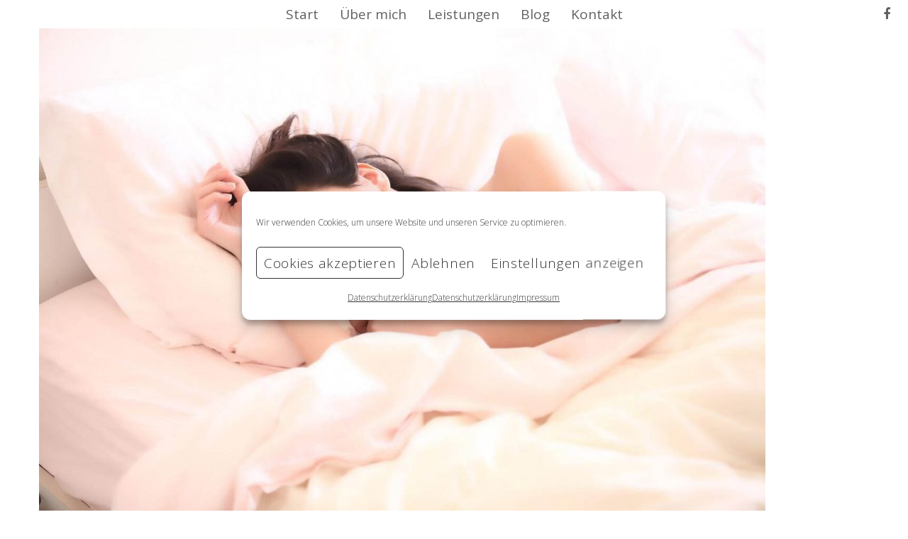

--- FILE ---
content_type: text/html; charset=UTF-8
request_url: https://hebamme-doreen.de/wie-viel-schlaf-braucht-ein-baby-eigentlich/blog_hebammelangenhagen4/
body_size: 7512
content:
<!doctype html> <!--[if lt IE 10]><html class="ie9 no-js" dir="ltr" lang="de"> <![endif]--> <!--[if (gt IE 9)|!(IE)]><!--><html class="no-js" dir="ltr" lang="de"> <!--<![endif]--><head><meta charset="UTF-8"><!-- <link media="all" href="https://hebamme-doreen.de/wp-content/cache/autoptimize/css/autoptimize_e8b426fc532461b0febf1300aac4647f.css" rel="stylesheet"> -->
<link rel="stylesheet" type="text/css" href="//hebamme-doreen.de/wp-content/cache/wpfc-minified/23jhcgrc/9qtxy.css" media="all"/><title>Blog_HebammeLangenhagen4 | Hebamme Doreen Albrecht</title><meta name="robots" content="max-image-preview:large" /><meta name="author" content="Benutzer1"/><link rel="canonical" href="https://hebamme-doreen.de/wie-viel-schlaf-braucht-ein-baby-eigentlich/blog_hebammelangenhagen4/" /><meta name="generator" content="All in One SEO (AIOSEO) 4.8.0" /> <script type="application/ld+json" class="aioseo-schema">{"@context":"https:\/\/schema.org","@graph":[{"@type":"BreadcrumbList","@id":"https:\/\/hebamme-doreen.de\/wie-viel-schlaf-braucht-ein-baby-eigentlich\/blog_hebammelangenhagen4\/#breadcrumblist","itemListElement":[{"@type":"ListItem","@id":"https:\/\/hebamme-doreen.de\/#listItem","position":1,"name":"Zu Hause","item":"https:\/\/hebamme-doreen.de\/","nextItem":{"@type":"ListItem","@id":"https:\/\/hebamme-doreen.de\/wie-viel-schlaf-braucht-ein-baby-eigentlich\/blog_hebammelangenhagen4\/#listItem","name":"Blog_HebammeLangenhagen4"}},{"@type":"ListItem","@id":"https:\/\/hebamme-doreen.de\/wie-viel-schlaf-braucht-ein-baby-eigentlich\/blog_hebammelangenhagen4\/#listItem","position":2,"name":"Blog_HebammeLangenhagen4","previousItem":{"@type":"ListItem","@id":"https:\/\/hebamme-doreen.de\/#listItem","name":"Zu Hause"}}]},{"@type":"ItemPage","@id":"https:\/\/hebamme-doreen.de\/wie-viel-schlaf-braucht-ein-baby-eigentlich\/blog_hebammelangenhagen4\/#itempage","url":"https:\/\/hebamme-doreen.de\/wie-viel-schlaf-braucht-ein-baby-eigentlich\/blog_hebammelangenhagen4\/","name":"Blog_HebammeLangenhagen4 | Hebamme Doreen Albrecht","inLanguage":"de-DE","isPartOf":{"@id":"https:\/\/hebamme-doreen.de\/#website"},"breadcrumb":{"@id":"https:\/\/hebamme-doreen.de\/wie-viel-schlaf-braucht-ein-baby-eigentlich\/blog_hebammelangenhagen4\/#breadcrumblist"},"author":{"@id":"https:\/\/hebamme-doreen.de\/author\/benutzer1\/#author"},"creator":{"@id":"https:\/\/hebamme-doreen.de\/author\/benutzer1\/#author"},"datePublished":"2018-10-30T15:13:27+01:00","dateModified":"2018-11-27T13:44:42+01:00"},{"@type":"Organization","@id":"https:\/\/hebamme-doreen.de\/#organization","name":"Hebamme Doreen Albrecht","description":"Hebamme f\u00fcr Wittenberge & Perleberg und Umgebung","url":"https:\/\/hebamme-doreen.de\/"},{"@type":"Person","@id":"https:\/\/hebamme-doreen.de\/author\/benutzer1\/#author","url":"https:\/\/hebamme-doreen.de\/author\/benutzer1\/","name":"Benutzer1","image":{"@type":"ImageObject","@id":"https:\/\/hebamme-doreen.de\/wie-viel-schlaf-braucht-ein-baby-eigentlich\/blog_hebammelangenhagen4\/#authorImage","url":"https:\/\/secure.gravatar.com\/avatar\/b60c2c047bc4263a71ea72bde95919db?s=96&d=blank&r=g","width":96,"height":96,"caption":"Benutzer1"}},{"@type":"WebSite","@id":"https:\/\/hebamme-doreen.de\/#website","url":"https:\/\/hebamme-doreen.de\/","name":"Hebamme Doreen Albrecht","description":"Hebamme f\u00fcr Wittenberge & Perleberg und Umgebung","inLanguage":"de-DE","publisher":{"@id":"https:\/\/hebamme-doreen.de\/#organization"}}]}</script> <link rel='dns-prefetch' href='//fonts.googleapis.com' /><link rel="alternate" type="application/rss+xml" title="Hebamme Doreen Albrecht &raquo; Feed" href="https://hebamme-doreen.de/feed/" /><link rel="alternate" type="application/rss+xml" title="Hebamme Doreen Albrecht &raquo; Kommentar-Feed" href="https://hebamme-doreen.de/comments/feed/" /><meta name="viewport" content="width=device-width, initial-scale=1, maximum-scale=1, user-scalable=no"><meta name="application-name" content="Hebamme Doreen Albrecht"><link rel='stylesheet' id='redux-google-fonts-grve_blade_options-css' href='https://fonts.googleapis.com/css?family=Open+Sans%3A300%2C400%7CCabin+Condensed%3A600%2C400%2C500%7CMontserrat%3A700&#038;subset=latin&#038;ver=1675424013' type='text/css' media='all' /> <script src='//hebamme-doreen.de/wp-content/cache/wpfc-minified/f5ov7m8h/hxaa4.js' type="text/javascript"></script>
<!-- <script type="text/javascript" src="https://hebamme-doreen.de/wp-includes/js/jquery/jquery.min.js?ver=3.7.1" id="jquery-core-js"></script> --> <link rel="https://api.w.org/" href="https://hebamme-doreen.de/wp-json/" /><link rel="alternate" title="JSON" type="application/json" href="https://hebamme-doreen.de/wp-json/wp/v2/media/1480" /><link rel="EditURI" type="application/rsd+xml" title="RSD" href="https://hebamme-doreen.de/xmlrpc.php?rsd" /><meta name="generator" content="WordPress 6.7.2" /><link rel='shortlink' href='https://hebamme-doreen.de/?p=1480' /><link rel="alternate" title="oEmbed (JSON)" type="application/json+oembed" href="https://hebamme-doreen.de/wp-json/oembed/1.0/embed?url=https%3A%2F%2Fhebamme-doreen.de%2Fwie-viel-schlaf-braucht-ein-baby-eigentlich%2Fblog_hebammelangenhagen4%2F" /><link rel="alternate" title="oEmbed (XML)" type="text/xml+oembed" href="https://hebamme-doreen.de/wp-json/oembed/1.0/embed?url=https%3A%2F%2Fhebamme-doreen.de%2Fwie-viel-schlaf-braucht-ein-baby-eigentlich%2Fblog_hebammelangenhagen4%2F&#038;format=xml" /><meta name="generator" content="Powered by WPBakery Page Builder - drag and drop page builder for WordPress."/><link rel="icon" href="https://hebamme-doreen.de/wp-content/uploads/cropped-HebammeDoreenIconHerz-32x32.png" sizes="32x32" /><link rel="icon" href="https://hebamme-doreen.de/wp-content/uploads/cropped-HebammeDoreenIconHerz-192x192.png" sizes="192x192" /><link rel="apple-touch-icon" href="https://hebamme-doreen.de/wp-content/uploads/cropped-HebammeDoreenIconHerz-180x180.png" /><meta name="msapplication-TileImage" content="https://hebamme-doreen.de/wp-content/uploads/cropped-HebammeDoreenIconHerz-270x270.png" /> <noscript><style>.wpb_animate_when_almost_visible { opacity: 1; }</style></noscript></head><body data-cmplz=1 id="grve-body" class="attachment attachment-template-default single single-attachment postid-1480 attachmentid-1480 attachment-jpeg grve-vce-ver-3.3.3 grve-body grve-stretched wpb-js-composer js-comp-ver-6.10.0 vc_responsive"><div id="grve-theme-wrapper" class=""><header id="grve-header" class="grve-fullwidth grve-responsive-overlapping" data-sticky="none" data-sticky-height="60" data-devices-sticky="no"><div class="grve-wrapper clearfix"><div id="grve-main-header" class="grve-header-default grve-default"><div class="grve-wrapper clearfix"><div class="grve-container"><div class="grve-logo grve-position-left"><div class="grve-wrapper"> <a href="https://hebamme-doreen.de/"> </a></div></div><div class="grve-header-elements-wrapper grve-position-right"><div class="grve-header-elements grve-position-left"><div class="grve-wrapper"><ul><li class="grve-header-element"><a href="https://www.facebook.com/hebammedoreenalbrecht.de/" target="_blank" rel="noopener noreferrer"><span class="grve-item"><i class="fa fa-facebook"></i></span></a></li></ul></div></div></div><nav id="grve-main-menu" class="grve-horizontal-menu grve-position-center grve-menu-type-classic"><div class="grve-wrapper"><ul id="menu-menue-hebammenpraxis" class="grve-menu"><li id="menu-item-1536" class="menu-item menu-item-type-post_type menu-item-object-page menu-item-home menu-item-1536"><a href="https://hebamme-doreen.de/"><span class="grve-item">Start</span></a></li><li id="menu-item-1535" class="menu-item menu-item-type-post_type menu-item-object-page menu-item-1535"><a href="https://hebamme-doreen.de/ueber-mich/"><span class="grve-item">Über mich</span></a></li><li id="menu-item-1537" class="menu-item menu-item-type-post_type menu-item-object-page menu-item-1537"><a href="https://hebamme-doreen.de/leistungen/"><span class="grve-item">Leistungen</span></a></li><li id="menu-item-1539" class="menu-item menu-item-type-post_type menu-item-object-page menu-item-1539"><a href="https://hebamme-doreen.de/blog/"><span class="grve-item">Blog</span></a></li><li id="menu-item-1540" class="menu-item menu-item-type-post_type menu-item-object-page menu-item-1540"><a href="https://hebamme-doreen.de/kontakt/"><span class="grve-item">Kontakt</span></a></li></ul></div></nav></div></div></div><div id="grve-responsive-header"><div class="grve-wrapper clearfix"><div class="grve-container"><div class="grve-logo grve-position-left"><div class="grve-wrapper"> <a href="https://hebamme-doreen.de/"> </a></div></div><div class="grve-header-elements-wrapper grve-position-right"><div class="grve-hidden-menu-btn grve-position-right"><div class="grve-header-element"> <a href="#grve-hidden-menu" class="grve-toggle-hiddenarea"> <span class="grve-item"> <i class="grve-icon-menu"></i> </span> </a></div></div></div></div></div></div></div></header><div id="grve-main-content"><div class="grve-container"><div id="grve-content-area"><article id="post-1480" class="post-1480 attachment type-attachment status-inherit hentry"><div class="attachment"> <a class="grve-image grve-image-popup" href="https://hebamme-doreen.de/wp-content/uploads/Blog_HebammeLangenhagen4.jpg"><img width="1024" height="682" src="https://hebamme-doreen.de/wp-content/uploads/Blog_HebammeLangenhagen4-1024x682.jpg" class="attachment-large size-large" alt="Hebammenpraxis Langenhagen Schlaf Baby" decoding="async" fetchpriority="high" srcset="https://hebamme-doreen.de/wp-content/uploads/Blog_HebammeLangenhagen4-1024x682.jpg 1024w, https://hebamme-doreen.de/wp-content/uploads/Blog_HebammeLangenhagen4-300x200.jpg 300w, https://hebamme-doreen.de/wp-content/uploads/Blog_HebammeLangenhagen4.jpg 1385w" sizes="(max-width: 1024px) 100vw, 1024px" /></a><div class="grve-pagination"><ul><li><a href='https://hebamme-doreen.de/wie-viel-schlaf-braucht-ein-baby-eigentlich/blog_hebammelangenhagen3/'><i class="grve-icon-left"></i></a></li><li><a href='https://hebamme-doreen.de/wie-viel-schlaf-braucht-ein-baby-eigentlich/blog_hebammelangenhagen5/'><i class="grve-icon-right"></i></a></li></ul></div></div></article></div></div></div><footer id="grve-footer" data-sticky-footer="no"><div class="grve-footer-wrapper"><div class="grve-widget-area "><div class="grve-container"><div class="grve-row"><div class="grve-column grve-column-1-3 grve-tablet-column-1-3"><div id="text-6" class="grve-widget widget widget_text"><div class="grve-widget-title">Hebamme Doreen Albrecht</div><div class="textwidget"><p>Springbuschstr 39b<br /> 19322 Breese</p><p>Tel. 0151 10 500 555<br /> <a href="mailto:info@hebamme-doreen.de">info@hebamme-doreen.de</a></p><p><a href="https://hebamme-doreen.de">hebamme-doreen.de</a></p></div></div></div><div class="grve-column grve-column-1-3 grve-tablet-column-1-3"><div id="text-4" class="grve-widget widget widget_text"><div class="textwidget"><p><div class="grve-element grve-align-left"><a href="https://hebamme-doreen.de/impressum/" title="Impressum" class="grve-btn grve-btn-small grve-square grve-bg-white grve-bg-hover-primary-2 grve-btn-line grve-fullwidth-btn grve-fluid-btn-short"><span>Impressum</span></a></div><div class="grve-element grve-align-left"><a href="https://hebamme-doreen.de/datenschutz/" title="Datenschutzerklärung" class="grve-btn grve-btn-small grve-square grve-bg-white grve-bg-hover-primary-2 grve-btn-line grve-fullwidth-btn grve-fluid-btn-short"><span>Datenschutz</span></a></div></p></div></div></div><div class="grve-column grve-column-1-3 grve-tablet-column-1-3"><div id="pages-2" class="grve-widget widget widget_pages"><div class="grve-widget-title">Sitemap</div><ul><li class="page_item page-item-1424"><a href="https://hebamme-doreen.de/blog/">Blog</a></li><li class="page_item page-item-1306"><a href="https://hebamme-doreen.de/datenschutz/">Datenschutzerklärung</a></li><li class="page_item page-item-635"><a href="https://hebamme-doreen.de/impressum/">Impressum</a></li><li class="page_item page-item-230"><a href="https://hebamme-doreen.de/kontakt/">Kontakt</a></li><li class="page_item page-item-1428"><a href="https://hebamme-doreen.de/leistungen/">Leistungen</a></li><li class="page_item page-item-1426"><a href="https://hebamme-doreen.de/">Start</a></li><li class="page_item page-item-1430"><a href="https://hebamme-doreen.de/ueber-mich/">Über mich</a></li></ul></div></div></div></div></div></div></footer><nav id="grve-hidden-menu" class="grve-hidden-area grve-toggle-menu grve-align-left"><div class="grve-hiddenarea-wrapper"><div class="grve-close-btn-wrapper"><div class="grve-close-btn grve-close-arrow"><span></span></div></div><div class="grve-hiddenarea-content"><div class="grve-menu-wrapper"><ul id="menu-menue-hebammenpraxis-1" class="grve-menu"><li class="menu-item menu-item-type-post_type menu-item-object-page menu-item-home menu-item-1536"><a href="https://hebamme-doreen.de/"><span class="grve-item">Start</span></a></li><li class="menu-item menu-item-type-post_type menu-item-object-page menu-item-1535"><a href="https://hebamme-doreen.de/ueber-mich/"><span class="grve-item">Über mich</span></a></li><li class="menu-item menu-item-type-post_type menu-item-object-page menu-item-1537"><a href="https://hebamme-doreen.de/leistungen/"><span class="grve-item">Leistungen</span></a></li><li class="menu-item menu-item-type-post_type menu-item-object-page menu-item-1539"><a href="https://hebamme-doreen.de/blog/"><span class="grve-item">Blog</span></a></li><li class="menu-item menu-item-type-post_type menu-item-object-page menu-item-1540"><a href="https://hebamme-doreen.de/kontakt/"><span class="grve-item">Kontakt</span></a></li></ul></div><div class="grve-header-responsive-elements"><div class="grve-wrapper"><ul><li class="grve-header-responsive-element"><a href="https://www.facebook.com/hebammedoreenalbrecht.de/" target="_blank" rel="noopener noreferrer"><span class="grve-item"><i class="fa fa-facebook"></i></span></a></li></ul></div></div></div></div></nav><div id="grve-search-modal" class="grve-modal"><div class="grve-modal-wrapper"><div class="grve-modal-content"><div class="grve-modal-item"><form class="grve-search" method="get" action="https://hebamme-doreen.de/" > <button type="submit" class="grve-search-btn grve-custom-btn grve-text-primary-1"><i class="grve-icon-search"></i></button> <input type="text" class="grve-search-textfield grve-h1" value="" name="s" placeholder="Suche nach..." autocomplete="off"/></form></div></div></div></div><div id="grve-top-left-form-modal" class="grve-modal"><div class="grve-modal-wrapper"><div class="grve-modal-content"><div class="grve-modal-form"><div class="grve-modal-item"></div></div></div></div></div><div id="grve-top-right-form-modal" class="grve-modal"><div class="grve-modal-wrapper"><div class="grve-modal-content"><div class="grve-modal-form"><div class="grve-modal-item"></div></div></div></div></div><div id="grve-menu-form-modal" class="grve-modal"><div class="grve-modal-wrapper"><div class="grve-modal-content"><div class="grve-modal-form"><div class="grve-modal-item"></div></div></div></div></div><div id="grve-language-modal" class="grve-modal"><div class="grve-modal-wrapper"><div class="grve-modal-content"><div class="grve-modal-item"><ul class="grve-language"></ul></div></div></div></div><div class="grve-back-top"> <i class="grve-icon-arrow-top-alt grve-text-grey"></i></div></div><div id="cmplz-cookiebanner-container"><div class="cmplz-cookiebanner cmplz-hidden banner-1 cookie-hinweis optin cmplz-center cmplz-categories-type-view-preferences" aria-modal="true" data-nosnippet="true" role="dialog" aria-live="polite" aria-labelledby="cmplz-header-1-optin" aria-describedby="cmplz-message-1-optin"><div class="cmplz-header"><div class="cmplz-logo"></div><div class="cmplz-title" id="cmplz-header-1-optin">Cookie-Zustimmung verwalten</div><div class="cmplz-close" tabindex="0" role="button" aria-label="Dialog schließen"> <svg aria-hidden="true" focusable="false" data-prefix="fas" data-icon="times" class="svg-inline--fa fa-times fa-w-11" role="img" xmlns="http://www.w3.org/2000/svg" viewBox="0 0 352 512"><path fill="currentColor" d="M242.72 256l100.07-100.07c12.28-12.28 12.28-32.19 0-44.48l-22.24-22.24c-12.28-12.28-32.19-12.28-44.48 0L176 189.28 75.93 89.21c-12.28-12.28-32.19-12.28-44.48 0L9.21 111.45c-12.28 12.28-12.28 32.19 0 44.48L109.28 256 9.21 356.07c-12.28 12.28-12.28 32.19 0 44.48l22.24 22.24c12.28 12.28 32.2 12.28 44.48 0L176 322.72l100.07 100.07c12.28 12.28 32.2 12.28 44.48 0l22.24-22.24c12.28-12.28 12.28-32.19 0-44.48L242.72 256z"></path></svg></div></div><div class="cmplz-divider cmplz-divider-header"></div><div class="cmplz-body"><div class="cmplz-message" id="cmplz-message-1-optin">Wir verwenden Cookies, um unsere Website und unseren Service zu optimieren.</div><div class="cmplz-categories"> <details class="cmplz-category cmplz-functional" > <summary> <span class="cmplz-category-header"> <span class="cmplz-category-title">Funktional</span> <span class='cmplz-always-active'> <span class="cmplz-banner-checkbox"> <input type="checkbox"
id="cmplz-functional-optin"
data-category="cmplz_functional"
class="cmplz-consent-checkbox cmplz-functional"
size="40"
value="1"/> <label class="cmplz-label" for="cmplz-functional-optin" tabindex="0"><span class="screen-reader-text">Funktional</span></label> </span> Immer aktiv </span> <span class="cmplz-icon cmplz-open"> <svg xmlns="http://www.w3.org/2000/svg" viewBox="0 0 448 512"  height="18" ><path d="M224 416c-8.188 0-16.38-3.125-22.62-9.375l-192-192c-12.5-12.5-12.5-32.75 0-45.25s32.75-12.5 45.25 0L224 338.8l169.4-169.4c12.5-12.5 32.75-12.5 45.25 0s12.5 32.75 0 45.25l-192 192C240.4 412.9 232.2 416 224 416z"/></svg> </span> </span> </summary><div class="cmplz-description"> <span class="cmplz-description-functional">The technical storage or access is strictly necessary for the legitimate purpose of enabling the use of a specific service explicitly requested by the subscriber or user, or for the sole purpose of carrying out the transmission of a communication over an electronic communications network.</span></div> </details> <details class="cmplz-category cmplz-preferences" > <summary> <span class="cmplz-category-header"> <span class="cmplz-category-title">Vorlieben</span> <span class="cmplz-banner-checkbox"> <input type="checkbox"
id="cmplz-preferences-optin"
data-category="cmplz_preferences"
class="cmplz-consent-checkbox cmplz-preferences"
size="40"
value="1"/> <label class="cmplz-label" for="cmplz-preferences-optin" tabindex="0"><span class="screen-reader-text">Vorlieben</span></label> </span> <span class="cmplz-icon cmplz-open"> <svg xmlns="http://www.w3.org/2000/svg" viewBox="0 0 448 512"  height="18" ><path d="M224 416c-8.188 0-16.38-3.125-22.62-9.375l-192-192c-12.5-12.5-12.5-32.75 0-45.25s32.75-12.5 45.25 0L224 338.8l169.4-169.4c12.5-12.5 32.75-12.5 45.25 0s12.5 32.75 0 45.25l-192 192C240.4 412.9 232.2 416 224 416z"/></svg> </span> </span> </summary><div class="cmplz-description"> <span class="cmplz-description-preferences">The technical storage or access is necessary for the legitimate purpose of storing preferences that are not requested by the subscriber or user.</span></div> </details> <details class="cmplz-category cmplz-statistics" > <summary> <span class="cmplz-category-header"> <span class="cmplz-category-title">Statistiken</span> <span class="cmplz-banner-checkbox"> <input type="checkbox"
id="cmplz-statistics-optin"
data-category="cmplz_statistics"
class="cmplz-consent-checkbox cmplz-statistics"
size="40"
value="1"/> <label class="cmplz-label" for="cmplz-statistics-optin" tabindex="0"><span class="screen-reader-text">Statistiken</span></label> </span> <span class="cmplz-icon cmplz-open"> <svg xmlns="http://www.w3.org/2000/svg" viewBox="0 0 448 512"  height="18" ><path d="M224 416c-8.188 0-16.38-3.125-22.62-9.375l-192-192c-12.5-12.5-12.5-32.75 0-45.25s32.75-12.5 45.25 0L224 338.8l169.4-169.4c12.5-12.5 32.75-12.5 45.25 0s12.5 32.75 0 45.25l-192 192C240.4 412.9 232.2 416 224 416z"/></svg> </span> </span> </summary><div class="cmplz-description"> <span class="cmplz-description-statistics">The technical storage or access that is used exclusively for statistical purposes.</span> <span class="cmplz-description-statistics-anonymous">The technical storage or access that is used exclusively for anonymous statistical purposes. Without a subpoena, voluntary compliance on the part of your Internet Service Provider, or additional records from a third party, information stored or retrieved for this purpose alone cannot usually be used to identify you.</span></div> </details> <details class="cmplz-category cmplz-marketing" > <summary> <span class="cmplz-category-header"> <span class="cmplz-category-title">Marketing</span> <span class="cmplz-banner-checkbox"> <input type="checkbox"
id="cmplz-marketing-optin"
data-category="cmplz_marketing"
class="cmplz-consent-checkbox cmplz-marketing"
size="40"
value="1"/> <label class="cmplz-label" for="cmplz-marketing-optin" tabindex="0"><span class="screen-reader-text">Marketing</span></label> </span> <span class="cmplz-icon cmplz-open"> <svg xmlns="http://www.w3.org/2000/svg" viewBox="0 0 448 512"  height="18" ><path d="M224 416c-8.188 0-16.38-3.125-22.62-9.375l-192-192c-12.5-12.5-12.5-32.75 0-45.25s32.75-12.5 45.25 0L224 338.8l169.4-169.4c12.5-12.5 32.75-12.5 45.25 0s12.5 32.75 0 45.25l-192 192C240.4 412.9 232.2 416 224 416z"/></svg> </span> </span> </summary><div class="cmplz-description"> <span class="cmplz-description-marketing">The technical storage or access is required to create user profiles to send advertising, or to track the user on a website or across several websites for similar marketing purposes.</span></div> </details></div></div><div class="cmplz-links cmplz-information"> <a class="cmplz-link cmplz-manage-options cookie-statement" href="#" data-relative_url="#cmplz-manage-consent-container">Optionen verwalten</a> <a class="cmplz-link cmplz-manage-third-parties cookie-statement" href="#" data-relative_url="#cmplz-cookies-overview">Dienste verwalten</a> <a class="cmplz-link cmplz-manage-vendors tcf cookie-statement" href="#" data-relative_url="#cmplz-tcf-wrapper">Verwalten von {vendor_count}-Lieferanten</a> <a class="cmplz-link cmplz-external cmplz-read-more-purposes tcf" target="_blank" rel="noopener noreferrer nofollow" href="https://cookiedatabase.org/tcf/purposes/">Lese mehr über diese Zwecke</a></div><div class="cmplz-divider cmplz-footer"></div><div class="cmplz-buttons"> <button class="cmplz-btn cmplz-accept">Cookies akzeptieren</button> <button class="cmplz-btn cmplz-deny">Ablehnen</button> <button class="cmplz-btn cmplz-view-preferences">Einstellungen anzeigen</button> <button class="cmplz-btn cmplz-save-preferences">Einstellungen speichern</button> <a class="cmplz-btn cmplz-manage-options tcf cookie-statement" href="#" data-relative_url="#cmplz-manage-consent-container">Einstellungen anzeigen</a></div><div class="cmplz-links cmplz-documents"> <a class="cmplz-link cookie-statement" href="#" data-relative_url="">{title}</a> <a class="cmplz-link privacy-statement" href="#" data-relative_url="">{title}</a> <a class="cmplz-link impressum" href="#" data-relative_url="">{title}</a></div></div></div><div id="cmplz-manage-consent" data-nosnippet="true"><button class="cmplz-btn cmplz-hidden cmplz-manage-consent manage-consent-1">Zustimmung verwalten</button></div><noscript><style>.lazyload{display:none;}</style></noscript><script data-noptimize="1">window.lazySizesConfig=window.lazySizesConfig||{};window.lazySizesConfig.loadMode=1;</script><script async data-noptimize="1" src='https://hebamme-doreen.de/wp-content/plugins/autoptimize/classes/external/js/lazysizes.min.js?ao_version=3.1.13'></script><script type="text/javascript" id="blade-grve-plugins-js-extra">var blade_grve_smoothscroll_data = {"smoothscrolling":""};
var blade_grve_owl_data = {"rtl":""};
var blade_grve_retina_data = {"retina_support":"default"};
var blade_grve_fullpage_data = {"fullpage":"0"};
var blade_grve_piling_data = {"piling":"0"};
var blade_grve_data = {"quantity_buttons":"1"};</script> <script type="text/javascript" id="blade-grve-main-script-js-extra">var grve_main_data = {"siteurl":"https:\/\/hebamme-doreen.de\/wp-content\/themes\/blade.hold","ajaxurl":"https:\/\/hebamme-doreen.de\/wp-admin\/admin-ajax.php","grve_wp_gallery_popup":"0","grve_back_top_top":"1","grve_string_weeks":"Wochen","grve_string_days":"Tage","grve_string_hours":"Stunden","grve_string_minutes":"Min","grve_string_seconds":"Sek","nonce_likes":"d0758bf47a"};</script> <script type="text/javascript" id="blade-grve-main-script-js-after">function grveReadCookie(name) {var nameEQ = name + '=';var ca = document.cookie.split(';');for(var i=0;i < ca.length;i++) {var c = ca[i];while (c.charAt(0)==' ') c = c.substring(1,c.length);if (c.indexOf(nameEQ) === 0) return c.substring(nameEQ.length,c.length);}return null;}function grvePrivacyCookieConsent( cookie_name, cookie_days ) {var privacyAgreement = jQuery('.grve-privacy-agreement');privacyAgreement.on( 'click', function() {var theDate = new Date();var later = new Date( theDate.getTime() + cookie_days*24*60*60*1000 );document.cookie = cookie_name + '=true; SameSite=Lax; Path=/; Expires='+later.toGMTString()+';';jQuery('#grve-privacy-bar').fadeOut(900);});if( !document.cookie.match( cookie_name ) ) {jQuery('#grve-privacy-bar').fadeIn(900);}}function grvePrivacyPopupConsent() {var privacyPopupButton = jQuery('.grve-privacy-popup-btn'),privacyRefreshButton = jQuery('.grve-privacy-refresh-btn'),privacyPopup = jQuery('#grve-privacy-popup'),privacyOverlay = jQuery('#grve-privacy-overlay');privacyPopupButton.on( 'click', function(e) {e.preventDefault();privacyPopup.fadeIn(600,function(){jQuery(window).on( 'click.grve_close_privacy_popup', function( event ) {if( !jQuery(event.target).closest('.grve-privacy-popup-wrapper').length ) {privacyPopup.fadeOut(600,function(){jQuery(window).off( 'click.grve_close_privacy_popup' );});privacyOverlay.fadeOut(600);}});});privacyOverlay.fadeIn(600);});privacyRefreshButton.on( 'click', function() {window.location.reload(true);});} grvePrivacyCookieConsent('grve-privacy-consent', '30'); grvePrivacyPopupConsent();function grvePrivacyCookieSwitch( cookie_name, initial_state ) {var theDate = new Date();var oneYearLater = new Date( theDate.getTime() + 31536000000 );var privacySwitch = jQuery('.' + cookie_name);privacySwitch.each( function() {if( document.cookie.match( cookie_name ) ) {if ( 'false' == grveReadCookie(cookie_name) ) {this.checked = false;} else {this.checked = true;}} else {if( !initial_state ) {this.checked = false;}}});privacySwitch.on( 'click', function() {if( this.checked ) {document.cookie = cookie_name + '=true; SameSite=Lax; Path=/; Expires='+oneYearLater.toGMTString()+';';privacySwitch.each( function() {this.checked = true;});} else {document.cookie = cookie_name + '=false; SameSite=Lax; Path=/; Expires='+oneYearLater.toGMTString()+';';privacySwitch.each( function() {this.checked = false;});}});} grvePrivacyCookieSwitch('grve-privacy-content-gtracking', '1' ); grvePrivacyCookieSwitch('grve-privacy-content-gfonts', '1' ); grvePrivacyCookieSwitch('grve-privacy-content-gmaps', '1' ); grvePrivacyCookieSwitch('grve-privacy-content-video-embeds', '1' );</script> <script type="text/javascript" id="cmplz-cookiebanner-js-extra">var complianz = {"prefix":"cmplz_","user_banner_id":"1","set_cookies":[],"block_ajax_content":"","banner_version":"16","version":"7.3.0","store_consent":"","do_not_track_enabled":"","consenttype":"optin","region":"eu","geoip":"","dismiss_timeout":"","disable_cookiebanner":"","soft_cookiewall":"","dismiss_on_scroll":"","cookie_expiry":"365","url":"https:\/\/hebamme-doreen.de\/wp-json\/complianz\/v1\/","locale":"lang=de&locale=de_DE","set_cookies_on_root":"","cookie_domain":"","current_policy_id":"15","cookie_path":"\/","categories":{"statistics":"Statistiken","marketing":"Marketing"},"tcf_active":"","placeholdertext":"Klicke hier, um {category}-Cookies zu akzeptieren und diesen Inhalt zu aktivieren","css_file":"https:\/\/hebamme-doreen.de\/wp-content\/uploads\/complianz\/css\/banner-{banner_id}-{type}.css?v=16","page_links":{"eu":{"cookie-statement":{"title":"Datenschutzerkl\u00e4rung","url":"https:\/\/hebamme-doreen.de\/datenschutz\/"},"privacy-statement":{"title":"Datenschutzerkl\u00e4rung","url":"https:\/\/hebamme-doreen.de\/datenschutz\/"},"impressum":{"title":"Impressum","url":"https:\/\/hebamme-doreen.de\/impressum\/"}},"us":{"impressum":{"title":"Impressum","url":"https:\/\/hebamme-doreen.de\/impressum\/"}},"uk":{"impressum":{"title":"Impressum","url":"https:\/\/hebamme-doreen.de\/impressum\/"}},"ca":{"impressum":{"title":"Impressum","url":"https:\/\/hebamme-doreen.de\/impressum\/"}},"au":{"impressum":{"title":"Impressum","url":"https:\/\/hebamme-doreen.de\/impressum\/"}},"za":{"impressum":{"title":"Impressum","url":"https:\/\/hebamme-doreen.de\/impressum\/"}},"br":{"impressum":{"title":"Impressum","url":"https:\/\/hebamme-doreen.de\/impressum\/"}}},"tm_categories":"","forceEnableStats":"","preview":"","clean_cookies":"","aria_label":"Klicke hier, um {category}-Cookies zu akzeptieren und diesen Inhalt zu aktivieren"};</script> <script type="text/plain" data-service="google-analytics" data-category="statistics" async data-category="statistics"
data-cmplz-src="https://www.googletagmanager.com/gtag/js?id=UA-108273456-30"></script> <script type="text/plain"							data-category="statistics">window['gtag_enable_tcf_support'] = false;
window.dataLayer = window.dataLayer || [];
function gtag(){dataLayer.push(arguments);}
gtag('js', new Date());
gtag('config', 'UA-108273456-30', {
cookie_flags:'secure;samesite=none',
});</script> <script type="text/javascript">jQuery(document).ready(function ($) {
for (let i = 0; i < document.forms.length; ++i) {
let form = document.forms[i];
if ($(form).attr("method") != "get") { $(form).append('<input type="hidden" name="_mwrN-ETVPUG" value="oO46YQPcNB" />'); }
if ($(form).attr("method") != "get") { $(form).append('<input type="hidden" name="smFxgahndN_" value="@B0K3Q" />'); }
}
$(document).on('submit', 'form', function () {
if ($(this).attr("method") != "get") { $(this).append('<input type="hidden" name="_mwrN-ETVPUG" value="oO46YQPcNB" />'); }
if ($(this).attr("method") != "get") { $(this).append('<input type="hidden" name="smFxgahndN_" value="@B0K3Q" />'); }
return true;
});
jQuery.ajaxSetup({
beforeSend: function (e, data) {
if (data.type !== 'POST') return;
if (typeof data.data === 'object' && data.data !== null) {
data.data.append("_mwrN-ETVPUG", "oO46YQPcNB");
data.data.append("smFxgahndN_", "@B0K3Q");
}
else {
data.data = data.data + '&_mwrN-ETVPUG=oO46YQPcNB&smFxgahndN_=@B0K3Q';
}
}
});
});</script> <script defer src="https://hebamme-doreen.de/wp-content/cache/autoptimize/js/autoptimize_1a3048b6778d092ce067bb5f6b8337a2.js"></script></body></html><!-- WP Fastest Cache file was created in 1.7127859592438 seconds, on 25-04-25 10:34:55 --><!-- via php -->